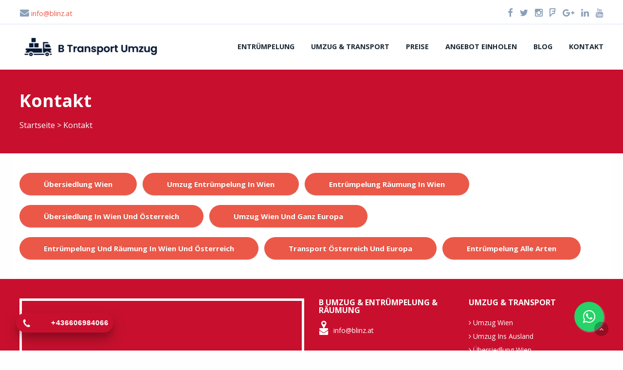

--- FILE ---
content_type: text/html; charset=utf-8
request_url: https://www.blinz.at/content/details/7239/kontakt
body_size: 4883
content:

<!DOCTYPE html>
<!--[if IE 8 ]><html lang="tr" class="isie ie8 oldie no-js"><![endif]-->
<!--[if IE 9 ]><html lang="tr" class="isie ie9 no-js"><![endif]-->
<!--[if (gt IE 9)|!(IE)]><!-->
<html lang="de" dir="ltr" class="no-js">
<!--<![endif]-->
<head>
    <title>Kontakt</title>

    <link rel="icon" href="/home/favicon">
    <meta http-equiv="Content-Type" content="text/html; charset=utf-8" />
    <meta http-equiv="X-UA-Compatible" content="IE=edge,chrome=1">
    <meta name="viewport" content="width=device-width, initial-scale=1.0">
    <meta name="google-site-verification" content="4moZY6r0k517v07XjAd1Lrwyt_dTCXnXoi0nc2exTaU" />


    <link href='//fonts.googleapis.com/css?family=Open+Sans:300italic,400italic,600italic,700italic,400,300,600,700,800' rel='stylesheet' type='text/css'>

    <link href="//themes.kentahosting.com/theme2/css/bootstrap.min.css" rel="stylesheet">
    <link href="//themes.kentahosting.com/theme2/css/font-awesome.min.css" rel="stylesheet">
    <link href="//themes.kentahosting.com/theme2/css/plugins.css" rel="stylesheet">
    <link href="//themes.kentahosting.com/theme2/css/mobilenav.css?v=2" rel="stylesheet" media="screen and (max-width: 991px)">
    <link href="//themes.kentahosting.com/theme2/css/style.min.css" rel="stylesheet">
    <link href="//themes.kentahosting.com/theme2/css/responsive.css" rel="stylesheet">
    <link href="//themes.kentahosting.com/theme2/css/custom-bg.css" rel="stylesheet">

    <script src="//themes.kentahosting.com/theme2/js/jquery-1.11.1.min.js"></script>
    <script src="//themes.kentahosting.com/jquery.easytabs.min.js" defer></script>
    <script src="//themes.kentahosting.com/jquery.firstVisitPopup.min.js" defer></script>
    <link rel="stylesheet" type="text/css" href="//themes.kentahosting.com/theme2/revolution/css/settings.css">
    <link rel="stylesheet" type="text/css" href="//themes.kentahosting.com/theme2/revolution/css/layers.min.css">
    <link rel="stylesheet" type="text/css" href="//themes.kentahosting.com/theme2/revolution/css/navigation.css">

    <link href="//themes.kentahosting.com/hover/image-hover.css" rel="preload" as='style' onload="this.onload=null;this.rel='stylesheet'" />
    <noscript><link rel="stylesheet" href="//themes.kentahosting.com/hover/image-hover.css"></noscript>
    <link href="//themes.kentahosting.com/counter/animate.min.css" rel="preload" as='style' onload="this.onload=null;this.rel='stylesheet'" />
    <noscript><link rel="stylesheet" href="//themes.kentahosting.com/counter/animate.min.css"></noscript>
    <link href="//themes.kentahosting.com/counter/counter.css" rel="preload" as='style' onload="this.onload=null;this.rel='stylesheet'" />
    <noscript><link rel="stylesheet" href="//themes.kentahosting.com/counter/counter.css"></noscript>
    <link href="//themes.kentahosting.com/jquery.cookieBar/cookieBar.min.css" rel="preload" as='style' onload="this.onload=null;this.rel='stylesheet'" />
    <noscript><link rel="stylesheet" href="//themes.kentahosting.com/jquery.cookieBar/cookieBar.min.css"></noscript>
    <link href="//themes.kentahosting.com/jquery.cookieBar/cookie-consent-custom.css" rel="preload" as='style' onload="this.onload=null;this.rel='stylesheet'" />
    <noscript><link rel="stylesheet" href="//themes.kentahosting.com/jquery.cookieBar/cookie-consent-custom.css"></noscript>

    <!-- Preventing FOUC -->
    <style>
        .no-fouc { display: none; }
        .page-heading, .page-heading.style-image {
            background-image: url();
        }
        .header_fixed_enabled + .page-heading {
            padding-top: 140px;
        }
    </style>
    <script>
        (function ($) {
            // Prevent FOUC(flash of unstyled content)
            $('html').addClass('no-fouc');
            $(document).ready(function () {
                $('html').show();
                $('#tab-container').easytabs();
                $('img[alt=""]').attr('alt', document.title);
            });
        })(jQuery);
    </script>
    <link href="//themes.kentahosting.com/languages.min.css" rel="preload" as='style' onload="this.onload=null;this.rel='stylesheet'" />
    <noscript><link rel="stylesheet" href="//themes.kentahosting.com/languages.min.css"></noscript>
    <link href="/Content/site?v=NOBY9ZRZVJLB5_Bdb2ROVViPpkE_UVi_HFq7cTCoeDE1" rel="stylesheet"/>

    
    
    <link rel="stylesheet" type="text/css" href="//themes.kentahosting.com/theme2/css/colors/red.css">
    <style type="text/css">
        #main-footer {
    background: #c8102e;
    padding: 40px 0;
}

.hotline-bar {
    background-color: #c80f2e!important;
}

.hotline-phone-ring-circle-fill, .hotline-phone-ring-img-circle, .hotline-bar {
    background-color: #c80f2e!important;
}
.hotline-phone-ring-circle {
    border-color: #c80f2e!important;
}
.page-heading {
    background-color: #c80f2e;
    color: #fff;
}

.bg-red {
cursor: auto!important;
text-transform: capitalize;
}
.button.shaped {
    text-transform: capitalize;
}
    </style>


    <script async src="https://www.googletagmanager.com/gtag/js?id=G-S5HK21P6K2"></script>
    <script>
        window.dataLayer = window.dataLayer || [];
        function gtag() { window.dataLayer.push(arguments); }
        gtag('js', new Date());
        gtag('config', 'G-S5HK21P6K2');
    </script>
<!-- Google Tag Manager -->
<script>
    (function (w, d, s, l, i) {
        w[l] = w[l] || [];
        w[l].push({ 'gtm.start': new Date().getTime(), event: 'gtm.js' });
        var f = d.getElementsByTagName(s)[0], j = d.createElement(s), dl = l != 'dataLayer' ? '&l=' + l : '';
        j.async = true;
        j.src = 'https://www.googletagmanager.com/gtm.js?id=' + i + dl; f.parentNode.insertBefore(j, f);
        })(window, document, 'script', 'dataLayer', 'GTM-KL6HDDC2');
</script>
<!-- End Google Tag Manager -->

</head>
<body class="headerstyle1 headerfixed ">
    <div id="splendid-content">
<header id="header" class="header2 with-shadow not-fixed">
    <div id="preheader" class="style1 bg-white color-dark">
        <div class="container">
            <div class="row">
    <div class="col-lg-6 col-md-6 col-sm-6 align-left">
        <ul id="preheader-contact-nav" class="iconic-list inline-list">
                <li><a href="mailto:info@blinz.at"><i class="fa fa-envelope fa-sm"></i> info@blinz.at</a></li>
                                            </ul>
    </div>
    <div class="col-lg-6 col-md-6 col-sm-6 align-right">
        <ul id="preheader-social-nav" class="social-icons">
                <li><a href="#" target="_blank"><i class="fa fa-facebook fa-sm"></i></a></li>
                            <li><a href="#" target="_blank"><i class="fa fa-twitter fa-sm"></i></a></li>
                            <li><a href="#" target="_blank"><i class="fa fa-instagram fa-sm"></i></a></li>
                            <li><a href="#" target="_blank"><i class="fa fa-foursquare fa-sm"></i></a></li>
                            <li><a href="#" target="_blank"><i class="fa fa-google-plus fa-sm"></i></a></li>
                            <li><a href="#" target="_blank"><i class="fa fa-linkedin fa-sm"></i></a></li>
                            <li><a href="#" target="_blank"><i class="fa fa-youtube fa-sm"></i></a></li>
            

        </ul>
    </div>
</div>



        </div>
    </div>
    <div id="main-header" class="bg-white color-dark">
        <div class="container">
            <div class="row">
                <div class="col-lg-3 col-md-3">
                    <div class="logo">
                        <a href="/home/index">
                            <img alt="Kontakt Logo" src="/home/logo" />
                        </a>
                    </div>
                </div>
                <div class="col-lg-9 col-md-9">
                    <div class="navigation">
                        <nav id="main-nav" class="color-dark-gray active-color-main-nav dropdown-light border-color-main-nav">
                            <div id="mobile-menu-button">
                                <div id="mobile-menu-text" style="display: none">
                                    <h3>SPEISEKARTE</h3>
                                </div>
                                <div class="bars">
                                    <span></span>
                                    <span></span>
                                    <span></span>
                                </div>
                            </div>
                            <div class="menu">
                                <ul id="primary-nav" class="primary-nav">
                                            <li>
            <a href="https://www.blinz.at/content/details/7168/entrumpelung-raumung-wien" >
                Entr&#252;mpelung
            </a>
        </li>
        <li class="menu-item-has-children">
            <a href="#" >
                Umzug &amp; Transport
            </a>
                <ul class="mn-sub">
                                                <li>
                                <a href="/productcategory/details/5084/umzug-wien">
                                    Umzug Wien
                                </a>
                            </li>
                            <li>
                                <a href="/productcategory/details/5085/umzug-ins-ausland">
                                    Umzug Ins Ausland
                                </a>
                            </li>
                            <li>
                                <a href="/productcategory/details/5936/ubersiedlung-wien">
                                    &#220;bersiedlung Wien
                                </a>
                            </li>
                            <li>
                                <a href="/productcategory/details/5937/entrumpelung-in-wien">
                                    Entr&#252;mpelung in Wien
                                </a>
                            </li>
                </ul>
        </li>
        <li>
            <a href="https://www.blinz.at/content/details/7169/preise-fur-umzug-entrumpelung" >
                Preise
            </a>
        </li>
        <li>
            <a href="https://angebot.blinz.at" target=_blank>
                Angebot Einholen
            </a>
        </li>
        <li>
            <a href="https://www.blinz.at/news/index" >
                Blog
            </a>
        </li>
        <li class="menu-item-has-children">
            <a href="#" >
                Kontakt
            </a>
                <ul class="mn-sub">
                            <li><a href="https://www.blinz.at/contact/index" >Kontakt</a> </li>
                                    </ul>
        </li>

                                </ul>
                                
                            </div>
                        </nav>
                    </div>
                </div>
            </div>
        </div>
    </div>
</header>        
    <section class="page-heading style-default full-width">
        <div class="container">
            <h1>Kontakt</h1>
            <p>
                <a href="/home/index">Startseite</a>
                <i> > </i>
                Kontakt
            </p>
        </div>
    </section>
    

        <main id="splendid-main-container" class="container">
            


                <section class="section margin_b_10 margin_t_10">
        <div class="row">
            <div class="col-md-12">
                    <a href="https://www.blinz.at" class="button shaped bg-button color-button">Übersiedlung Wien</a>
                    <a href="https://www.blinz.at" class="button shaped bg-button color-button">Umzug Entrümpelung in Wien</a>
                    <a href="https://www.blinz.at" class="button shaped bg-button color-button">Entrümpelung Räumung in Wien</a>
                    <a href="https://www.blinz.at" class="button shaped bg-button color-button">Übersiedlung in Wien und österreich</a>
                    <a href="https://www.blinz.at" class="button shaped bg-button color-button">Umzug wien und ganz Europa</a>
                    <a href="https://www.blinz.at" class="button shaped bg-button color-button">Entrümpelung und Räumung in Wien und Österreich</a>
                    <a href="https://www.blinz.at" class="button shaped bg-button color-button">Transport Österreich und Europa</a>
                    <a href="https://www.blinz.at" class="button shaped bg-button color-button">Entrümpelung alle Arten</a>
            </div>
        </div>
    </section>

        </main>
        <footer id="footer" class="light-color alternative">
            <a href="#" class="back-to-top slideIn"><i class="fa fa-angle-up"></i></a>
            <div id="main-footer">
                <div class="container">
    <div class="row">
            <div class="col-lg-6 col-md-6 col-sm-12">
                <iframe class="footer-google-map" style="height:200px" frameborder="0" scrolling="no" marginheight="0" marginwidth="0" src="https://www.google.com/maps/embed?pb=!1m18!1m12!1m3!1d85065.42373834827!2d16.297243253438662!3d48.22020366161619!2m3!1f0!2f0!3f0!3m2!1i1024!2i768!4f13.1!3m3!1m2!1s0x476d079e5136ca9f%3A0xfdc2e58a51a25b46!2sViyana%2C%20Avusturya!5e0!3m2!1str!2str!4v1741895587571!5m2!1str!2str"></iframe>
                <div class="qlinks">
                    <a target="_blank" href="https://www.google.com/maps/embed?pb=!1m18!1m12!1m3!1d85065.42373834827!2d16.297243253438662!3d48.22020366161619!2m3!1f0!2f0!3f0!3m2!1i1024!2i768!4f13.1!3m3!1m2!1s0x476d079e5136ca9f%3A0xfdc2e58a51a25b46!2sViyana%2C%20Avusturya!5e0!3m2!1str!2str!4v1741895587571!5m2!1str!2str">Details anzeigen</a>
                </div>
            </div>
        <div class="col-lg-3 col-md-3 col-sm-6">
            <div class="widget sidebar_widget widget_text">
                <h5>B Umzug & Entrümpelung & Räumung</h5>
                <div class="textwidget">
                    <ul class="iconic-list">
                        <li>
                            <i class="fa fa-map-marker"></i> 
                        </li>
                                                                                                                                                    <li><a class="inherit" href="mailto:info@blinz.at"><i class="fa fa-envelope"></i> info@blinz.at</a></li>
                                            </ul>
                </div>
            </div>
        </div>
        <div class="col-lg-3 col-md-3 col-sm-6">
            <div class="widget sidebar_widget widget_latest_posts_entries">
                    <h5>Umzug & Transport</h5>
                        <div class="post-entry">
                            <a class="post-title" href="/productcategory/details/5084/umzug-wien">
                                <i class="fa fa-angle-right"></i> Umzug Wien
                            </a>
                        </div>
                        <div class="post-entry">
                            <a class="post-title" href="/productcategory/details/5085/umzug-ins-ausland">
                                <i class="fa fa-angle-right"></i> Umzug Ins Ausland
                            </a>
                        </div>
                        <div class="post-entry">
                            <a class="post-title" href="/productcategory/details/5936/ubersiedlung-wien">
                                <i class="fa fa-angle-right"></i> Übersiedlung Wien
                            </a>
                        </div>
                        <div class="post-entry">
                            <a class="post-title" href="/productcategory/details/5937/entrumpelung-in-wien">
                                <i class="fa fa-angle-right"></i> Entrümpelung in Wien
                            </a>
                        </div>
            </div>
        </div>
    </div>
</div>
            </div>
            
            <div id="lower-footer">
                <div class="container">
                    <div class="row">
                        <div class="col-md-6 footer-left">
                            <p>B Umzug & Entrümpelung & Räumung &copy; 2026</p>
                        </div>
                        <div class="col-md-3 footer-left">
                            <p>
                                <a href="/cookie">Cookies-Datenschutzerkl&#228;rung</a>
                            </p>
                        </div>
                        <div class="col-md-3 footer-right">
                            <p><a href="https://www.webdesignelz.com/" style="font-weight: bold; text-decoration-line: underline;">Web Design &amp; Seo</a><a href="https://www.webdesignelz.com/" style="">&nbsp;</a>ELZ Web Design</p><style>.float{	position:fixed;	width:60px;	height:60px;	bottom:40px;	right:40px;	background-color:#25d366;	color:#FFF;	border-radius:50px;	text-align:center;  font-size:30px;	box-shadow: 2px 2px 3px #999;  z-index:100;}.my-float{	margin-top:16px;}</style><link rel="stylesheet" href="https://maxcdn.bootstrapcdn.com/font-awesome/4.5.0/css/font-awesome.min.css"><a href="https://api.whatsapp.com/send?phone=436606984066" class="float" target="_blank"><i class="fa fa-whatsapp my-float"></i></a><style> @-webkit-keyframes wh-popup-slide-in { 0% { opacity: 0;-webkit-transform: translateY(45px);transform: translateY(45px); display: block } to { opacity: 1; -webkit-transform: translateY(0);transform: translateY(0);display: block } } @keyframes wh-popup-slide-in { 0% { opacity: 0; -webkit-transform: translateY(45px); transform: translateY(45px) } to { opacity: 1; -webkit-transform: translateY(0); transform: translateY(0) } } @-webkit-keyframes wh-popup-slide-out { 0% { opacity: 1; -webkit-transform: translateY(0); transform: translateY(0) } to { opacity: 0; -webkit-transform: translateY(45px); transform: translateY(45px) } } @keyframes wh-popup-slide-out { 0% { opacity: 1; -webkit-transform: translateY(0); transform: translateY(0) } to { opacity: 0; -webkit- ransform: translateY(45px); transform: translateY(45px) } } @-webkit-keyframes phonering-alo-circle-anim { 0% { -webkit-transform: rotate(0) scale(0.5) skew(1deg); -webkit-opacity: .1 } 30% { -webkit-transform: rotate(0) scale(0.7) skew(1deg); -webkit-opacity: .5 } 100% { -webkit-transform: rotate(0) scale(1) skew(1deg); -webkit-opacity: .1 }} @-webkit-keyframes phonering-alo-circle-fill-anim { 0% { -webkit-transform: rotate(0) scale(0.7) skew(1deg); opacity: .6 } 50% { -webkit-transform: rotate(0) scale(1) skew(1deg); opacity: .6 } 100% { -webkit-transform: rotate(0) scale(0.7) skew(1deg); opacity: .6 } } @-webkit-keyframes phonering-alo-circle-img-anim { 0% {-webkit-transform: rotate(0) scale(1) skew(1deg)} 10% { -webkit-transform: rotate(-25deg) scale(1) skew(1deg) } 20% { -webkit-transform: rotate(25deg) scale(1) skew(1deg) } 30% { -webkit-transform: rotate(-25deg) scale(1) skew(1deg) } 40% { -webkit-transform: rotate(25deg) scale(1) skew(1deg) } 50% { -webkit-transform: rotate(0) scale(1) skew(1deg) } 100% { -webkit-transform: rotate(0) scale(1) skew(1deg) }} @media(max-width: 768px){ .hotline-bar {display: none; }} </style><p><br></p><link href="https://landingpage.kentahosting.com/Effective/hotlinephone.css" rel="stylesheet"><div class="hotline-phone-ring-wrap"> <div class="hotline-phone-ring"> <div class="hotline-phone-ring-circle"></div><div class="hotline-phone-ring-circle-fill"></div><div class="hotline-phone-ring-img-circle"> <a href="tel:+43 660 6984066" class="pps-btn-img"> <img src="https://hemencdn.com/interface/platinum/img/phone.png" alt="Hotline" style="height: 20px;"> </a> </div></div><div class="hotline-bar"> <a href="tel:+43 660 6984066"> <span class="text-hotline">+436606984066</span> </a> </div></div>
                        </div>
                    </div>
                </div>
            </div>
        </footer>
    </div>

    <script src="//themes.kentahosting.com/theme2/js/bootstrap.min.js"></script>
    <script src="//themes.kentahosting.com/theme2/js/audio.min.js"></script>
    <script src="//themes.kentahosting.com/theme2/js/plugins.min.js"></script>
    <script src="//themes.kentahosting.com/theme2/js/smoothscroll.min.js"></script>
    <script src="//themes.kentahosting.com/theme2/js/scripts.js"></script>
    <script type="text/javascript" src="//themes.kentahosting.com/theme2/revolution/js/jquery.themepunch.tools.min.js"></script>
    <script type="text/javascript" src="//themes.kentahosting.com/theme2/revolution/js/jquery.themepunch.revolution.min.js"></script>
    <script type="text/javascript" src="//themes.kentahosting.com/theme2/revolution/js/extensions/revolution.extension.actions.min.js"></script>
    <script type="text/javascript" src="//themes.kentahosting.com/theme2/revolution/js/extensions/revolution.extension.carousel.min.js"></script>
    <script type="text/javascript" src="//themes.kentahosting.com/theme2/revolution/js/extensions/revolution.extension.kenburn.min.js"></script>
    <script type="text/javascript" src="//themes.kentahosting.com/theme2/revolution/js/extensions/revolution.extension.layeranimation.min.js"></script>
    <script type="text/javascript" src="//themes.kentahosting.com/theme2/revolution/js/extensions/revolution.extension.migration.min.js"></script>
    <script type="text/javascript" src="//themes.kentahosting.com/theme2/revolution/js/extensions/revolution.extension.navigation.min.js"></script>
    <script type="text/javascript" src="//themes.kentahosting.com/theme2/revolution/js/extensions/revolution.extension.parallax.min.js"></script>
    <script type="text/javascript" src="//themes.kentahosting.com/theme2/revolution/js/extensions/revolution.extension.slideanims.min.js"></script>
    <script type="text/javascript" src="//themes.kentahosting.com/theme2/revolution/js/extensions/revolution.extension.video.min.js"></script>
    <script src="//themes.kentahosting.com/hover/image-hover.js"></script>
    <script src="//themes.kentahosting.com/jquery-toggleclick.js"></script>

    <script src="//themes.kentahosting.com/counter/jquery.waypoints.min.js"></script>
    <script src="//themes.kentahosting.com/counter/jquery.counterup.min.js"></script>
    <script src="//themes.kentahosting.com/counter/counter.js"></script>
    <script src="//themes.kentahosting.com/jquery.cookieBar/jquery.cookieBar.min.js"></script>
    <script src="//themes.kentahosting.com/jquery.cookieBar/cookie-consent.js"></script>

    

    


    
    <script>
        jQuery(document).ready(function () {
            var sliderTmp = "<div class='tp-arr-allwrapper'><div class='tp-arr-imgholder'></div></div>";
            jQuery("#slider1").revolution({
                sliderType: "standard",
                sliderLayout: "fullwidth",
                delay: 4500,
                navigation: {
                    keyboardNavigation: "off",
                    keyboard_direction: "horizontal",
                    mouseScrollNavigation: "off",
                    onHoverStop: "on",
                    touch: {
                        touchenabled: "on",
                        swipe_threshold: 75,
                        swipe_min_touches: 1,
                        swipe_direction: "horizontal",
                        drag_block_vertical: false
                    },
                    arrows: {
                        style: "hades",
                        enable: true,
                        hide_onmobile: false,
                        hide_onleave: false,
                        tmp: sliderTmp,
                        left: {
                            h_align: "left",
                            v_align: "center",
                            h_offset: 0,
                            v_offset: 0
                        },
                        right: {
                            h_align: "right",
                            v_align: "center",
                            h_offset: 0,
                            v_offset: 0
                        }
                    }
                },
                disableProgressBar: 'on',
                gridwidth: 1200,
                gridheight: 650,
                fullScreenOffsetContainer: '#header',
            });
        });
    </script>

</body>
</html>